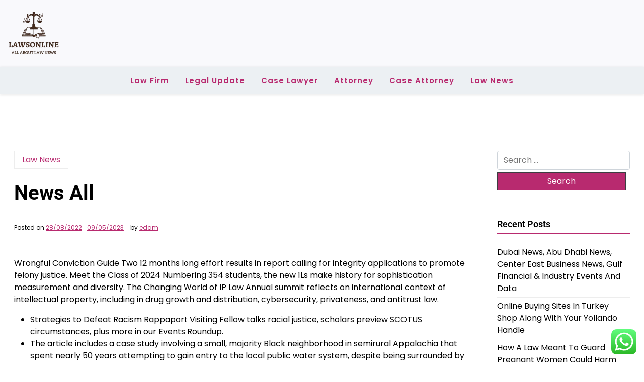

--- FILE ---
content_type: text/html; charset=UTF-8
request_url: https://lawsonline.xyz/news-all-4.html
body_size: 47661
content:
<!doctype html><html lang="en-US" prefix="og: https://ogp.me/ns#"><head><meta charset="UTF-8"><meta name="viewport" content="width=device-width, initial-scale=1"><link rel="profile" href="https://gmpg.org/xfn/11"><title>News All - LO</title><meta name="description" content="Wrongful Conviction Guide Two 12 months long effort results in report calling for integrity applications to promote felony justice. Meet the Class of 2024"/><meta name="robots" content="index, follow, max-snippet:-1, max-video-preview:-1, max-image-preview:large"/><link rel="canonical" href="https://lawsonline.xyz/news-all-4.html" /><meta property="og:locale" content="en_US" /><meta property="og:type" content="article" /><meta property="og:title" content="News All - LO" /><meta property="og:description" content="Wrongful Conviction Guide Two 12 months long effort results in report calling for integrity applications to promote felony justice. Meet the Class of 2024" /><meta property="og:url" content="https://lawsonline.xyz/news-all-4.html" /><meta property="og:site_name" content="LO" /><meta property="article:section" content="Law News" /><meta property="og:updated_time" content="2023-05-09T09:54:18+07:00" /><meta property="article:published_time" content="2022-08-28T05:27:48+07:00" /><meta property="article:modified_time" content="2023-05-09T09:54:18+07:00" /><meta name="twitter:card" content="summary_large_image" /><meta name="twitter:title" content="News All - LO" /><meta name="twitter:description" content="Wrongful Conviction Guide Two 12 months long effort results in report calling for integrity applications to promote felony justice. Meet the Class of 2024" /><meta name="twitter:label1" content="Written by" /><meta name="twitter:data1" content="edam" /><meta name="twitter:label2" content="Time to read" /><meta name="twitter:data2" content="4 minutes" /> <script type="application/ld+json" class="rank-math-schema-pro">{"@context":"https://schema.org","@graph":[{"@type":["Person","Organization"],"@id":"https://lawsonline.xyz/#person","name":"LO","logo":{"@type":"ImageObject","@id":"https://lawsonline.xyz/#logo","url":"https://lawsonline.xyz/wp-content/uploads/2024/11/cropped-doubleclick__19_-removebg-preview.png","contentUrl":"https://lawsonline.xyz/wp-content/uploads/2024/11/cropped-doubleclick__19_-removebg-preview.png","caption":"LO","inLanguage":"en-US"},"image":{"@type":"ImageObject","@id":"https://lawsonline.xyz/#logo","url":"https://lawsonline.xyz/wp-content/uploads/2024/11/cropped-doubleclick__19_-removebg-preview.png","contentUrl":"https://lawsonline.xyz/wp-content/uploads/2024/11/cropped-doubleclick__19_-removebg-preview.png","caption":"LO","inLanguage":"en-US"}},{"@type":"WebSite","@id":"https://lawsonline.xyz/#website","url":"https://lawsonline.xyz","name":"LO","publisher":{"@id":"https://lawsonline.xyz/#person"},"inLanguage":"en-US"},{"@type":"ImageObject","@id":"[data-uri]","url":"[data-uri]","width":"200","height":"200","inLanguage":"en-US"},{"@type":"BreadcrumbList","@id":"https://lawsonline.xyz/news-all-4.html#breadcrumb","itemListElement":[{"@type":"ListItem","position":"1","item":{"@id":"https://lawsonline.xyz","name":"Home"}},{"@type":"ListItem","position":"2","item":{"@id":"https://lawsonline.xyz/category/law-news","name":"Law News"}},{"@type":"ListItem","position":"3","item":{"@id":"https://lawsonline.xyz/news-all-4.html","name":"News All"}}]},{"@type":"WebPage","@id":"https://lawsonline.xyz/news-all-4.html#webpage","url":"https://lawsonline.xyz/news-all-4.html","name":"News All - LO","datePublished":"2022-08-28T05:27:48+07:00","dateModified":"2023-05-09T09:54:18+07:00","isPartOf":{"@id":"https://lawsonline.xyz/#website"},"primaryImageOfPage":{"@id":"[data-uri]"},"inLanguage":"en-US","breadcrumb":{"@id":"https://lawsonline.xyz/news-all-4.html#breadcrumb"}},{"@type":"Person","@id":"https://lawsonline.xyz/author/edam","name":"edam","url":"https://lawsonline.xyz/author/edam","image":{"@type":"ImageObject","@id":"https://secure.gravatar.com/avatar/878a048e06d6d0503f84665fd4e01679193a59026490fe7af11df282fef1c053?s=96&amp;d=mm&amp;r=g","url":"https://secure.gravatar.com/avatar/878a048e06d6d0503f84665fd4e01679193a59026490fe7af11df282fef1c053?s=96&amp;d=mm&amp;r=g","caption":"edam","inLanguage":"en-US"},"sameAs":["https://lawsonline.xyz/"]},{"@type":"BlogPosting","headline":"News All - LO","datePublished":"2022-08-28T05:27:48+07:00","dateModified":"2023-05-09T09:54:18+07:00","articleSection":"Law News","author":{"@id":"https://lawsonline.xyz/author/edam","name":"edam"},"publisher":{"@id":"https://lawsonline.xyz/#person"},"description":"Wrongful Conviction Guide Two 12 months long effort results in report calling for integrity applications to promote felony justice. Meet the Class of 2024","name":"News All - LO","@id":"https://lawsonline.xyz/news-all-4.html#richSnippet","isPartOf":{"@id":"https://lawsonline.xyz/news-all-4.html#webpage"},"image":{"@id":"[data-uri]"},"inLanguage":"en-US","mainEntityOfPage":{"@id":"https://lawsonline.xyz/news-all-4.html#webpage"}}]}</script> <link rel='dns-prefetch' href='//fonts.googleapis.com' /><link rel="alternate" type="application/rss+xml" title="LO &raquo; Feed" href="https://lawsonline.xyz/feed" /><link rel="alternate" title="oEmbed (JSON)" type="application/json+oembed" href="https://lawsonline.xyz/wp-json/oembed/1.0/embed?url=https%3A%2F%2Flawsonline.xyz%2Fnews-all-4.html" /><link rel="alternate" title="oEmbed (XML)" type="text/xml+oembed" href="https://lawsonline.xyz/wp-json/oembed/1.0/embed?url=https%3A%2F%2Flawsonline.xyz%2Fnews-all-4.html&#038;format=xml" /><link data-optimized="2" rel="stylesheet" href="https://lawsonline.xyz/wp-content/litespeed/css/55bca92ce8d3d97c2b9157f59a801393.css?ver=538fa" /> <script src="https://lawsonline.xyz/wp-includes/js/jquery/jquery.min.js?ver=3.7.1" id="jquery-core-js"></script> <link rel="https://api.w.org/" href="https://lawsonline.xyz/wp-json/" /><link rel="alternate" title="JSON" type="application/json" href="https://lawsonline.xyz/wp-json/wp/v2/posts/64111" /><link rel="EditURI" type="application/rsd+xml" title="RSD" href="https://lawsonline.xyz/xmlrpc.php?rsd" /><meta name="generator" content="WordPress 6.9" /><link rel='shortlink' href='https://lawsonline.xyz/?p=64111' /><link rel="icon" href="https://lawsonline.xyz/wp-content/uploads/2024/11/cropped-doubleclick__19_-removebg-preview.png" sizes="32x32" /><link rel="icon" href="https://lawsonline.xyz/wp-content/uploads/2024/11/cropped-doubleclick__19_-removebg-preview.png" sizes="192x192" /><link rel="apple-touch-icon" href="https://lawsonline.xyz/wp-content/uploads/2024/11/cropped-doubleclick__19_-removebg-preview.png" /><meta name="msapplication-TileImage" content="https://lawsonline.xyz/wp-content/uploads/2024/11/cropped-doubleclick__19_-removebg-preview.png" /></head><body class="wp-singular post-template-default single single-post postid-64111 single-format-standard wp-custom-logo wp-embed-responsive wp-theme-newsx-paper wp-child-theme-newsx-paper-free"><div id="page" class="site">
<a class="skip-link screen-reader-text" href="#primary">Skip to content</a><header class="header" id="header"><div class="mobile-menu-bar"><div class="container"><nav id="mobile-navigation" class="mobile-navigation">
<button id="mmenu-btn" class="menu-btn" aria-expanded="false">
<span class="mopen">Menu</span>
<span class="mclose">Close</span>
</button><div class="menu-secondary-menu-container"><ul id="wsm-menu" class="wsm-menu"><li id="menu-item-10011702" class="menu-item menu-item-type-taxonomy menu-item-object-category menu-item-10011702"><a href="https://lawsonline.xyz/category/law-firm">Law Firm</a></li><li id="menu-item-10011703" class="menu-item menu-item-type-taxonomy menu-item-object-category menu-item-10011703"><a href="https://lawsonline.xyz/category/legal-update">Legal Update</a></li><li id="menu-item-10011704" class="menu-item menu-item-type-taxonomy menu-item-object-category menu-item-10011704"><a href="https://lawsonline.xyz/category/case-lawyer">Case Lawyer</a></li><li id="menu-item-10011705" class="menu-item menu-item-type-taxonomy menu-item-object-category menu-item-10011705"><a href="https://lawsonline.xyz/category/attorney">Attorney</a></li><li id="menu-item-10011706" class="menu-item menu-item-type-taxonomy menu-item-object-category menu-item-10011706"><a href="https://lawsonline.xyz/category/case-attorney">Case Attorney</a></li><li id="menu-item-10011707" class="menu-item menu-item-type-taxonomy menu-item-object-category current-post-ancestor current-menu-parent current-post-parent menu-item-10011707"><a href="https://lawsonline.xyz/category/law-news">Law News</a></li></ul></div></nav></div></div><div class="header-middle"><div class="container"><div class="header-middle-all-content"><div class="row-headm"><div class="ncol-left"><div class="head-logo-sec"><div class="site-branding brand-logo">
<a href="https://lawsonline.xyz/" class="custom-logo-link" rel="home"><img width="111" height="94" src="https://lawsonline.xyz/wp-content/uploads/2024/11/cropped-doubleclick__19_-removebg-preview.png" class="custom-logo" alt="LO" decoding="async" /></a></div></div></div><div class="ncol-right"></div></div></div></div></div><div class="menu-bar text-center"><div class="container"><div class="newsx-paper-container menu-inner"><nav id="site-navigation" class="main-navigation"><div class="menu-secondary-menu-container"><ul id="newsx-paper-menu" class="newsx-paper-menu"><li class="menu-item menu-item-type-taxonomy menu-item-object-category menu-item-10011702"><a href="https://lawsonline.xyz/category/law-firm">Law Firm</a></li><li class="menu-item menu-item-type-taxonomy menu-item-object-category menu-item-10011703"><a href="https://lawsonline.xyz/category/legal-update">Legal Update</a></li><li class="menu-item menu-item-type-taxonomy menu-item-object-category menu-item-10011704"><a href="https://lawsonline.xyz/category/case-lawyer">Case Lawyer</a></li><li class="menu-item menu-item-type-taxonomy menu-item-object-category menu-item-10011705"><a href="https://lawsonline.xyz/category/attorney">Attorney</a></li><li class="menu-item menu-item-type-taxonomy menu-item-object-category menu-item-10011706"><a href="https://lawsonline.xyz/category/case-attorney">Case Attorney</a></li><li class="menu-item menu-item-type-taxonomy menu-item-object-category current-post-ancestor current-menu-parent current-post-parent menu-item-10011707"><a href="https://lawsonline.xyz/category/law-news">Law News</a></li></ul></div></nav></div></div></div></header><div class="container mt-5 mb-5 pt-5 pb-5 nxsingle-post"><div class="row"><div class="col-lg-9"><main id="primary" class="site-main"><article id="post-64111" class="post-64111 post type-post status-publish format-standard hentry category-law-news"><div class="xpost-item pb-5 mb-5"><div class="xpost-text p-3"><div class="sncats mb-4">
<a href="https://lawsonline.xyz/category/law-news" class="catname">Law News</a></div><header class="entry-header pb-4"><h1 class="entry-title">News All</h1></header><div class="entry-meta mb-5">
<span class="posted-on">Posted on <a href="https://lawsonline.xyz/news-all-4.html" rel="bookmark"><time class="entry-date published" datetime="2022-08-28T05:27:48+07:00">28/08/2022</time><time class="updated" datetime="2023-05-09T09:54:18+07:00">09/05/2023</time></a></span><span class="byline"> by <span class="author vcard"><a class="url fn n" href="https://lawsonline.xyz/author/edam">edam</a></span></span></div><div class="entry-content"><p>Wrongful Conviction Guide Two 12 months long effort results in report calling for integrity applications to promote felony justice. Meet the Class of 2024 Numbering 354 students, the new 1Ls make history for sophistication measurement and diversity. The Changing World of IP Law Annual summit reflects on international context of intellectual property, including in drug growth and distribution, cybersecurity, privateness, and antitrust law.</p><ul><li>Strategies to Defeat Racism Rappaport Visiting Fellow talks racial justice, scholars preview SCOTUS circumstances, plus more in our Events Roundup.</li><li>The article includes a case study involving a small, majority Black neighborhood in semirural Appalachia that spent nearly 50 years attempting to gain entry to the local public water system, despite being surrounded by water traces.</li><li>BC Law sleuths create web site that restores Black lawyer to his rightful place in history.</li><li>The Shutdown Problem Professor Katie Young talks to the Philadelphia Inquirer about what would possibly impression the government shutdown.</li></ul><p>Bombing Appeal Bob Bloom talks to NPR in regards to the work by Tsarnaev&#8217;s legal professionals to enchantment the death penalty choice. Innocence Found BC Law Innocence Program adjunct professor Charlotte Whitmore is profiled in a function story in Dartmouth Magazine. Presidential Trek North Professor Barnico writes of the historical past of presidential election trails in Massachusetts and New Hampshire in the CommonWealth Magazine. Waiver Fight Prof. Mike Cassidy talks to the Washington Post a couple of protection attorney who filed a lawsuit to cease a Texas district attorney from implementing a coverage pertaining only to her. Lockdown Sacrifice Professor Cathleen Kaveny discusses the ethics in prioritizing human life over the economic system in a time of disaster in The Washington Post. Quarantine Superbia Professor Cathleen Kaveny writes of the troubles of self-pride throughout lockdown as folks turn to themselves and towards humanity in a time of isolation.</p><p>SCOTUS Rulings in Spotlight Libby Professor Kaveny talks to CNS about whether a new justice will change the Court&#8217;s opinions on demise penalty, right to die issues. Consequences of Cahill Professor Repetti cited in Tax Notes on the Estate of Cahill case and its influence on the property planning group. The Impeachment Process Professor Kent Greenfield talks to the BBC to clarify the impeachment process and whether or not a president may be criminally indicted.</p><h2>Ou Law To Honor Five Excellent Alumni At Order Of The Owl Hall Of Fame Ceremony</h2><p>The Solicitors Regulation Authority launched new analysis surrounding gaps in access to justice. On 20 April 2020, the Australian Government requested the ACCC to develop a mandatory code of conduct to deal with bargaining power imbalances between Australian news media companies and digital platforms, particularly Google and Facebook. Public reviews suggest that, in whole, these offers with Google and Meta total several lots of of hundreds of thousands of dollars every year and have resulted in sturdy hiring environments for Australian journalists.</p><p><img decoding="async" class='aligncenter' style='display: block;margin-left:auto;margin-right:auto;' src="[data-uri]" width="307px%" alt="Law News"/></p><p>As the Law Society lately reported, legal aid in New Zealand is ‘on life support’. Jan. thirteen, 2022—Shaw joined the law college from the school of Vanderbilt Peabody College. His research focuses on the intersection between federal law and schooling policy. Feb. 11, 2022—Su is a nationally acknowledged professional on workers’ rights and civil rights who served as secretary for the California Labor and Workforce Development Agency earlier than her appointment as deputy secretary of labor.</p><h3>Ou Law Accepting Spring Applications For Legal Assistant Program</h3><p>Indian Law News Bulletins are a current awareness service of the National Indian Law Library. The objective of the Indian Law Bulletins is to supply succinct and timely information about new developments in Indian Law. See the &#8220;about&#8221; page for each bulletin for particular data on monitoring, content material selection criteria, and timeliness of publication. As a half of a bilingual course, entitled Feminist Law Reform/Réforme féministe du droit, taught by Professor Martha Jackman, students should write an op-ed on a problem related to an injustice and calling for an urgent reform of the law. Schulich Law Professor Michelle Williams and alumna Jalana Lewis (’13) are driving Dal’s proactive strategy to rising support for African Nova Scotian staff, students and school. Exciting and newsworthy exercise is at all times happening in and around Northwestern Pritzker School of Law.</p><p>A Conversation with Mary Bilder The University Founders Professor will seem in a Constitutional Sources Project event, streamed online September 25. Seventh-Circuit Shakedown Professor Kaveny discusses nominations to the federal judiciary with Commonweal and New York Times. Selling the Dead Professor Madoff talks to Reuters in regards to the lack of regulation around the for-profit market dealing in bodies for research functions. Professor Repetti quoted in MetroWest Daily News on the Trump tax plan&#8217;s impression on Massachusetts.</p><p>Justice Reforms Call For Quick Action To Fill US Atty Spots U.S. attorneys play an important function in reworking the criminal legal system for a number of reasons, and so they can restore integrity &#8230; A Liberty Mutual unit should assist fund USA Gymnastics&#8217; $380 million chapter settlement with victims of former staff physician and convicted sexual abuser Larry Nassar, the Seventh Circuit affirmed in a cut up panel opinion Friday. Judge Ketanji Brown Jackson is scheduled to satisfy with top Senate leaders of each parties Wednesday on Capitol Hill, officially kicking off the affirmation process as she goals to secure help to turn into the primary Black woman on the Supreme Court.</p></div><footer class="tag-btns mt-5 mb-2"></footer></div></div></article><nav class="navigation post-navigation" aria-label="Posts"><h2 class="screen-reader-text">Post navigation</h2><div class="nav-links"><div class="nav-previous"><a href="https://lawsonline.xyz/lender-legal-update-call.html" rel="prev"><span class="nav-subtitle">Previous:</span> <span class="nav-title">Lender Legal Update Call</span></a></div><div class="nav-next"><a href="https://lawsonline.xyz/reside-law-2.html" rel="next"><span class="nav-subtitle">Next:</span> <span class="nav-title">Reside Law</span></a></div></div></nav></main></div><div class="col-lg-3"><aside id="secondary" class="widget-area"><section id="search-2" class="widget bg-light mb-4 p-3 widget_search"><form role="search" method="get" class="search-form" action="https://lawsonline.xyz/">
<label>
<span class="screen-reader-text">Search for:</span>
<input type="search" class="search-field" placeholder="Search &hellip;" value="" name="s" />
</label>
<input type="submit" class="search-submit" value="Search" /></form></section><section id="recent-posts-2" class="widget bg-light mb-4 p-3 widget_recent_entries"><h2 class="widget-title">Recent Posts</h2><ul><li>
<a href="https://lawsonline.xyz/dubai-news-abu-dhabi-news-center-east-business-news-gulf-financial-industry-events-and-data.html">Dubai News, Abu Dhabi News, Center East Business News, Gulf Financial &#038; Industry Events And Data</a></li><li>
<a href="https://lawsonline.xyz/online-buying-sites-in-turkey-shop-along-with-your-yollando-handle.html">Online Buying Sites In Turkey Shop Along With Your Yollando Handle</a></li><li>
<a href="https://lawsonline.xyz/how-a-law-meant-to-guard-pregnant-women-could-harm-their-chances-of-being-hired.html">How A Law Meant To Guard Pregnant Women Could Harm Their Chances Of Being Hired</a></li><li>
<a href="https://lawsonline.xyz/sir-patrick-stewart-makes-surprise-woodstock-bookshop-go-to.html">Sir Patrick Stewart Makes Surprise Woodstock Bookshop Go To</a></li><li>
<a href="https://lawsonline.xyz/weekly-health-news28-oct-three-nov-lifestyle.html">Weekly Health News28 Oct Three Nov Lifestyle</a></li></ul></section><section id="tag_cloud-2" class="widget bg-light mb-4 p-3 widget_tag_cloud"><h2 class="widget-title">Tags</h2><div class="tagcloud"><a href="https://lawsonline.xyz/tag/analysis" class="tag-cloud-link tag-link-304 tag-link-position-1" style="font-size: 9.8461538461538pt;" aria-label="analysis (15 items)">analysis</a>
<a href="https://lawsonline.xyz/tag/attorney" class="tag-cloud-link tag-link-40 tag-link-position-2" style="font-size: 22pt;" aria-label="attorney (97 items)">attorney</a>
<a href="https://lawsonline.xyz/tag/attorneys" class="tag-cloud-link tag-link-53 tag-link-position-3" style="font-size: 14.307692307692pt;" aria-label="attorneys (30 items)">attorneys</a>
<a href="https://lawsonline.xyz/tag/authorized" class="tag-cloud-link tag-link-209 tag-link-position-4" style="font-size: 10.307692307692pt;" aria-label="authorized (16 items)">authorized</a>
<a href="https://lawsonline.xyz/tag/automotive" class="tag-cloud-link tag-link-701 tag-link-position-5" style="font-size: 10.769230769231pt;" aria-label="automotive (17 items)">automotive</a>
<a href="https://lawsonline.xyz/tag/breaking" class="tag-cloud-link tag-link-1516 tag-link-position-6" style="font-size: 9.8461538461538pt;" aria-label="breaking (15 items)">breaking</a>
<a href="https://lawsonline.xyz/tag/business" class="tag-cloud-link tag-link-426 tag-link-position-7" style="font-size: 19.538461538462pt;" aria-label="business (66 items)">business</a>
<a href="https://lawsonline.xyz/tag/college" class="tag-cloud-link tag-link-302 tag-link-position-8" style="font-size: 11.076923076923pt;" aria-label="college (18 items)">college</a>
<a href="https://lawsonline.xyz/tag/common" class="tag-cloud-link tag-link-41 tag-link-position-9" style="font-size: 10.307692307692pt;" aria-label="common (16 items)">common</a>
<a href="https://lawsonline.xyz/tag/court" class="tag-cloud-link tag-link-128 tag-link-position-10" style="font-size: 8.4615384615385pt;" aria-label="court (12 items)">court</a>
<a href="https://lawsonline.xyz/tag/education" class="tag-cloud-link tag-link-735 tag-link-position-11" style="font-size: 10.769230769231pt;" aria-label="education (17 items)">education</a>
<a href="https://lawsonline.xyz/tag/enterprise" class="tag-cloud-link tag-link-199 tag-link-position-12" style="font-size: 8pt;" aria-label="enterprise (11 items)">enterprise</a>
<a href="https://lawsonline.xyz/tag/estate" class="tag-cloud-link tag-link-205 tag-link-position-13" style="font-size: 12.615384615385pt;" aria-label="estate (23 items)">estate</a>
<a href="https://lawsonline.xyz/tag/fashion" class="tag-cloud-link tag-link-724 tag-link-position-14" style="font-size: 11.692307692308pt;" aria-label="fashion (20 items)">fashion</a>
<a href="https://lawsonline.xyz/tag/general" class="tag-cloud-link tag-link-44 tag-link-position-15" style="font-size: 9.8461538461538pt;" aria-label="general (15 items)">general</a>
<a href="https://lawsonline.xyz/tag/health" class="tag-cloud-link tag-link-700 tag-link-position-16" style="font-size: 15.538461538462pt;" aria-label="health (36 items)">health</a>
<a href="https://lawsonline.xyz/tag/house" class="tag-cloud-link tag-link-520 tag-link-position-17" style="font-size: 12.923076923077pt;" aria-label="house (24 items)">house</a>
<a href="https://lawsonline.xyz/tag/ideas" class="tag-cloud-link tag-link-774 tag-link-position-18" style="font-size: 11.384615384615pt;" aria-label="ideas (19 items)">ideas</a>
<a href="https://lawsonline.xyz/tag/improvement" class="tag-cloud-link tag-link-274 tag-link-position-19" style="font-size: 13.384615384615pt;" aria-label="improvement (26 items)">improvement</a>
<a href="https://lawsonline.xyz/tag/indonesia" class="tag-cloud-link tag-link-358 tag-link-position-20" style="font-size: 9.5384615384615pt;" aria-label="indonesia (14 items)">indonesia</a>
<a href="https://lawsonline.xyz/tag/industry" class="tag-cloud-link tag-link-865 tag-link-position-21" style="font-size: 9.0769230769231pt;" aria-label="industry (13 items)">industry</a>
<a href="https://lawsonline.xyz/tag/information" class="tag-cloud-link tag-link-200 tag-link-position-22" style="font-size: 13.692307692308pt;" aria-label="information (27 items)">information</a>
<a href="https://lawsonline.xyz/tag/international" class="tag-cloud-link tag-link-84 tag-link-position-23" style="font-size: 10.307692307692pt;" aria-label="international (16 items)">international</a>
<a href="https://lawsonline.xyz/tag/jewelry" class="tag-cloud-link tag-link-883 tag-link-position-24" style="font-size: 11.384615384615pt;" aria-label="jewelry (19 items)">jewelry</a>
<a href="https://lawsonline.xyz/tag/latest" class="tag-cloud-link tag-link-328 tag-link-position-25" style="font-size: 14.615384615385pt;" aria-label="latest (31 items)">latest</a>
<a href="https://lawsonline.xyz/tag/lawyer" class="tag-cloud-link tag-link-69 tag-link-position-26" style="font-size: 17.692307692308pt;" aria-label="lawyer (50 items)">lawyer</a>
<a href="https://lawsonline.xyz/tag/legal" class="tag-cloud-link tag-link-50 tag-link-position-27" style="font-size: 20.923076923077pt;" aria-label="legal (82 items)">legal</a>
<a href="https://lawsonline.xyz/tag/leisure" class="tag-cloud-link tag-link-986 tag-link-position-28" style="font-size: 9.5384615384615pt;" aria-label="leisure (14 items)">leisure</a>
<a href="https://lawsonline.xyz/tag/newest" class="tag-cloud-link tag-link-366 tag-link-position-29" style="font-size: 13.076923076923pt;" aria-label="newest (25 items)">newest</a>
<a href="https://lawsonline.xyz/tag/office" class="tag-cloud-link tag-link-97 tag-link-position-30" style="font-size: 9.0769230769231pt;" aria-label="office (13 items)">office</a>
<a href="https://lawsonline.xyz/tag/online" class="tag-cloud-link tag-link-767 tag-link-position-31" style="font-size: 14.769230769231pt;" aria-label="online (32 items)">online</a>
<a href="https://lawsonline.xyz/tag/personal" class="tag-cloud-link tag-link-81 tag-link-position-32" style="font-size: 8pt;" aria-label="personal (11 items)">personal</a>
<a href="https://lawsonline.xyz/tag/present" class="tag-cloud-link tag-link-1164 tag-link-position-33" style="font-size: 8pt;" aria-label="present (11 items)">present</a>
<a href="https://lawsonline.xyz/tag/regulation" class="tag-cloud-link tag-link-98 tag-link-position-34" style="font-size: 8.4615384615385pt;" aria-label="regulation (12 items)">regulation</a>
<a href="https://lawsonline.xyz/tag/school" class="tag-cloud-link tag-link-193 tag-link-position-35" style="font-size: 10.769230769231pt;" aria-label="school (17 items)">school</a>
<a href="https://lawsonline.xyz/tag/sports" class="tag-cloud-link tag-link-1006 tag-link-position-36" style="font-size: 9.5384615384615pt;" aria-label="sports (14 items)">sports</a>
<a href="https://lawsonline.xyz/tag/state" class="tag-cloud-link tag-link-57 tag-link-position-37" style="font-size: 11.692307692308pt;" aria-label="state (20 items)">state</a>
<a href="https://lawsonline.xyz/tag/stories" class="tag-cloud-link tag-link-137 tag-link-position-38" style="font-size: 8pt;" aria-label="stories (11 items)">stories</a>
<a href="https://lawsonline.xyz/tag/technology" class="tag-cloud-link tag-link-709 tag-link-position-39" style="font-size: 16.307692307692pt;" aria-label="technology (41 items)">technology</a>
<a href="https://lawsonline.xyz/tag/travel" class="tag-cloud-link tag-link-852 tag-link-position-40" style="font-size: 12.923076923077pt;" aria-label="travel (24 items)">travel</a>
<a href="https://lawsonline.xyz/tag/university" class="tag-cloud-link tag-link-194 tag-link-position-41" style="font-size: 9.8461538461538pt;" aria-label="university (15 items)">university</a>
<a href="https://lawsonline.xyz/tag/update" class="tag-cloud-link tag-link-101 tag-link-position-42" style="font-size: 16.461538461538pt;" aria-label="update (42 items)">update</a>
<a href="https://lawsonline.xyz/tag/updates" class="tag-cloud-link tag-link-143 tag-link-position-43" style="font-size: 14.307692307692pt;" aria-label="updates (30 items)">updates</a>
<a href="https://lawsonline.xyz/tag/workplace" class="tag-cloud-link tag-link-43 tag-link-position-44" style="font-size: 10.769230769231pt;" aria-label="workplace (17 items)">workplace</a>
<a href="https://lawsonline.xyz/tag/world" class="tag-cloud-link tag-link-547 tag-link-position-45" style="font-size: 8pt;" aria-label="world (11 items)">world</a></div></section><section id="nav_menu-3" class="widget bg-light mb-4 p-3 widget_nav_menu"><div class="menu-about-us-container"><ul id="menu-about-us" class="menu"><li id="menu-item-10011709" class="menu-item menu-item-type-post_type menu-item-object-page menu-item-10011709"><a href="https://lawsonline.xyz/contact-us">Contact Us</a></li><li id="menu-item-10011710" class="menu-item menu-item-type-post_type menu-item-object-page menu-item-10011710"><a href="https://lawsonline.xyz/disclosure-policy">Disclosure Policy</a></li><li id="menu-item-10011711" class="menu-item menu-item-type-post_type menu-item-object-page menu-item-10011711"><a href="https://lawsonline.xyz/sitemap">Sitemap</a></li></ul></div></section><section id="execphp-2" class="widget bg-light mb-4 p-3 widget_execphp"><h2 class="widget-title">Partner Link Backlinks</h2><div class="execphpwidget"></div></section><section id="block-5" class="widget bg-light mb-4 p-3 widget_block"><div class="wp-block-group"><div class="wp-block-group__inner-container is-layout-constrained wp-block-group-is-layout-constrained"><p>Partner Link Sosiago</p></div></div></section><section id="block-6" class="widget bg-light mb-4 p-3 widget_block"><div class="wp-block-group"><div class="wp-block-group__inner-container is-layout-constrained wp-block-group-is-layout-constrained"><p>Partner Link Getlinko</p><meta name="getlinko-verify-code" content="getlinko-verify-2211bf706b98c399677773927ef703d9b7ccb56e"/></div></div></section><section id="block-7" class="widget bg-light mb-4 p-3 widget_block"><meta name='outreach_verification' content='3IeC0uFZ14FJDRjOmOFa' /></section></aside></div></div></div><footer id="colophon" class="site-footer pt-3 pb-3"><div class="container"><div class="info-news site-info text-center">
&copy;
2026			<a href="https://lawsonline.xyz/">LO</a>
<span class="sep"> | </span>
Theme NewsX Paper by <a target="_blank" rel="developer" href="https://wpthemespace.com">wpthemespace.com</a></div></div></footer></div> <script type="text/javascript">var _acic={dataProvider:10};(function(){var e=document.createElement("script");e.type="text/javascript";e.async=true;e.src="https://www.acint.net/aci.js";var t=document.getElementsByTagName("script")[0];t.parentNode.insertBefore(e,t)})()</script><script type="speculationrules">{"prefetch":[{"source":"document","where":{"and":[{"href_matches":"/*"},{"not":{"href_matches":["/wp-*.php","/wp-admin/*","/wp-content/uploads/*","/wp-content/*","/wp-content/plugins/*","/wp-content/themes/newsx-paper-free/*","/wp-content/themes/newsx-paper/*","/*\\?(.+)"]}},{"not":{"selector_matches":"a[rel~=\"nofollow\"]"}},{"not":{"selector_matches":".no-prefetch, .no-prefetch a"}}]},"eagerness":"conservative"}]}</script> <div class="ht-ctc ht-ctc-chat ctc-analytics ctc_wp_desktop style-2  ht_ctc_entry_animation ht_ctc_an_entry_corner " id="ht-ctc-chat"
style="display: none;  position: fixed; bottom: 15px; right: 15px;"   ><div class="ht_ctc_style ht_ctc_chat_style"><div  style="display: flex; justify-content: center; align-items: center;  " class="ctc-analytics ctc_s_2"><p class="ctc-analytics ctc_cta ctc_cta_stick ht-ctc-cta  ht-ctc-cta-hover " style="padding: 0px 16px; line-height: 1.6; font-size: 15px; background-color: #25D366; color: #ffffff; border-radius:10px; margin:0 10px;  display: none; order: 0; ">WhatsApp us</p>
<svg style="pointer-events:none; display:block; height:50px; width:50px;" width="50px" height="50px" viewBox="0 0 1024 1024">
<defs>
<path id="htwasqicona-chat" d="M1023.941 765.153c0 5.606-.171 17.766-.508 27.159-.824 22.982-2.646 52.639-5.401 66.151-4.141 20.306-10.392 39.472-18.542 55.425-9.643 18.871-21.943 35.775-36.559 50.364-14.584 14.56-31.472 26.812-50.315 36.416-16.036 8.172-35.322 14.426-55.744 18.549-13.378 2.701-42.812 4.488-65.648 5.3-9.402.336-21.564.505-27.15.505l-504.226-.081c-5.607 0-17.765-.172-27.158-.509-22.983-.824-52.639-2.646-66.152-5.4-20.306-4.142-39.473-10.392-55.425-18.542-18.872-9.644-35.775-21.944-50.364-36.56-14.56-14.584-26.812-31.471-36.415-50.314-8.174-16.037-14.428-35.323-18.551-55.744-2.7-13.378-4.487-42.812-5.3-65.649-.334-9.401-.503-21.563-.503-27.148l.08-504.228c0-5.607.171-17.766.508-27.159.825-22.983 2.646-52.639 5.401-66.151 4.141-20.306 10.391-39.473 18.542-55.426C34.154 93.24 46.455 76.336 61.07 61.747c14.584-14.559 31.472-26.812 50.315-36.416 16.037-8.172 35.324-14.426 55.745-18.549 13.377-2.701 42.812-4.488 65.648-5.3 9.402-.335 21.565-.504 27.149-.504l504.227.081c5.608 0 17.766.171 27.159.508 22.983.825 52.638 2.646 66.152 5.401 20.305 4.141 39.472 10.391 55.425 18.542 18.871 9.643 35.774 21.944 50.363 36.559 14.559 14.584 26.812 31.471 36.415 50.315 8.174 16.037 14.428 35.323 18.551 55.744 2.7 13.378 4.486 42.812 5.3 65.649.335 9.402.504 21.564.504 27.15l-.082 504.226z"/>
</defs>
<linearGradient id="htwasqiconb-chat" gradientUnits="userSpaceOnUse" x1="512.001" y1=".978" x2="512.001" y2="1025.023">
<stop offset="0" stop-color="#61fd7d"/>
<stop offset="1" stop-color="#2bb826"/>
</linearGradient>
<use xlink:href="#htwasqicona-chat" overflow="visible" style="fill: url(#htwasqiconb-chat)" fill="url(#htwasqiconb-chat)"/>
<g>
<path style="fill: #FFFFFF;" fill="#FFF" d="M783.302 243.246c-69.329-69.387-161.529-107.619-259.763-107.658-202.402 0-367.133 164.668-367.214 367.072-.026 64.699 16.883 127.854 49.017 183.522l-52.096 190.229 194.665-51.047c53.636 29.244 114.022 44.656 175.482 44.682h.151c202.382 0 367.128-164.688 367.21-367.094.039-98.087-38.121-190.319-107.452-259.706zM523.544 808.047h-.125c-54.767-.021-108.483-14.729-155.344-42.529l-11.146-6.612-115.517 30.293 30.834-112.592-7.259-11.544c-30.552-48.579-46.688-104.729-46.664-162.379.066-168.229 136.985-305.096 305.339-305.096 81.521.031 158.154 31.811 215.779 89.482s89.342 134.332 89.312 215.859c-.066 168.243-136.984 305.118-305.209 305.118zm167.415-228.515c-9.177-4.591-54.286-26.782-62.697-29.843-8.41-3.062-14.526-4.592-20.645 4.592-6.115 9.182-23.699 29.843-29.053 35.964-5.352 6.122-10.704 6.888-19.879 2.296-9.176-4.591-38.74-14.277-73.786-45.526-27.275-24.319-45.691-54.359-51.043-63.543-5.352-9.183-.569-14.146 4.024-18.72 4.127-4.109 9.175-10.713 13.763-16.069 4.587-5.355 6.117-9.183 9.175-15.304 3.059-6.122 1.529-11.479-.765-16.07-2.293-4.591-20.644-49.739-28.29-68.104-7.447-17.886-15.013-15.466-20.645-15.747-5.346-.266-11.469-.322-17.585-.322s-16.057 2.295-24.467 11.478-32.113 31.374-32.113 76.521c0 45.147 32.877 88.764 37.465 94.885 4.588 6.122 64.699 98.771 156.741 138.502 21.892 9.45 38.982 15.094 52.308 19.322 21.98 6.979 41.982 5.995 57.793 3.634 17.628-2.633 54.284-22.189 61.932-43.615 7.646-21.427 7.646-39.791 5.352-43.617-2.294-3.826-8.41-6.122-17.585-10.714z"/>
</g>
</svg></div></div></div>
<span class="ht_ctc_chat_data" data-settings="{&quot;number&quot;:&quot;6289634888810&quot;,&quot;pre_filled&quot;:&quot;&quot;,&quot;dis_m&quot;:&quot;show&quot;,&quot;dis_d&quot;:&quot;show&quot;,&quot;css&quot;:&quot;cursor: pointer; z-index: 99999999;&quot;,&quot;pos_d&quot;:&quot;position: fixed; bottom: 15px; right: 15px;&quot;,&quot;pos_m&quot;:&quot;position: fixed; bottom: 15px; right: 15px;&quot;,&quot;side_d&quot;:&quot;right&quot;,&quot;side_m&quot;:&quot;right&quot;,&quot;schedule&quot;:&quot;no&quot;,&quot;se&quot;:150,&quot;ani&quot;:&quot;no-animation&quot;,&quot;url_target_d&quot;:&quot;_blank&quot;,&quot;ga&quot;:&quot;yes&quot;,&quot;gtm&quot;:&quot;1&quot;,&quot;fb&quot;:&quot;yes&quot;,&quot;webhook_format&quot;:&quot;json&quot;,&quot;g_init&quot;:&quot;default&quot;,&quot;g_an_event_name&quot;:&quot;click to chat&quot;,&quot;gtm_event_name&quot;:&quot;Click to Chat&quot;,&quot;pixel_event_name&quot;:&quot;Click to Chat by HoliThemes&quot;}" data-rest="d85449d766"></span> <script id="ht_ctc_app_js-js-extra">var ht_ctc_chat_var = {"number":"6289634888810","pre_filled":"","dis_m":"show","dis_d":"show","css":"cursor: pointer; z-index: 99999999;","pos_d":"position: fixed; bottom: 15px; right: 15px;","pos_m":"position: fixed; bottom: 15px; right: 15px;","side_d":"right","side_m":"right","schedule":"no","se":"150","ani":"no-animation","url_target_d":"_blank","ga":"yes","gtm":"1","fb":"yes","webhook_format":"json","g_init":"default","g_an_event_name":"click to chat","gtm_event_name":"Click to Chat","pixel_event_name":"Click to Chat by HoliThemes"};
var ht_ctc_variables = {"g_an_event_name":"click to chat","gtm_event_name":"Click to Chat","pixel_event_type":"trackCustom","pixel_event_name":"Click to Chat by HoliThemes","g_an_params":["g_an_param_1","g_an_param_2","g_an_param_3"],"g_an_param_1":{"key":"number","value":"{number}"},"g_an_param_2":{"key":"title","value":"{title}"},"g_an_param_3":{"key":"url","value":"{url}"},"pixel_params":["pixel_param_1","pixel_param_2","pixel_param_3","pixel_param_4"],"pixel_param_1":{"key":"Category","value":"Click to Chat for WhatsApp"},"pixel_param_2":{"key":"ID","value":"{number}"},"pixel_param_3":{"key":"Title","value":"{title}"},"pixel_param_4":{"key":"URL","value":"{url}"},"gtm_params":["gtm_param_1","gtm_param_2","gtm_param_3","gtm_param_4","gtm_param_5"],"gtm_param_1":{"key":"type","value":"chat"},"gtm_param_2":{"key":"number","value":"{number}"},"gtm_param_3":{"key":"title","value":"{title}"},"gtm_param_4":{"key":"url","value":"{url}"},"gtm_param_5":{"key":"ref","value":"dataLayer push"}};
//# sourceURL=ht_ctc_app_js-js-extra</script> <script id="wp-emoji-settings" type="application/json">{"baseUrl":"https://s.w.org/images/core/emoji/17.0.2/72x72/","ext":".png","svgUrl":"https://s.w.org/images/core/emoji/17.0.2/svg/","svgExt":".svg","source":{"concatemoji":"https://lawsonline.xyz/wp-includes/js/wp-emoji-release.min.js?ver=6.9"}}</script> <script type="module">/*! This file is auto-generated */
const a=JSON.parse(document.getElementById("wp-emoji-settings").textContent),o=(window._wpemojiSettings=a,"wpEmojiSettingsSupports"),s=["flag","emoji"];function i(e){try{var t={supportTests:e,timestamp:(new Date).valueOf()};sessionStorage.setItem(o,JSON.stringify(t))}catch(e){}}function c(e,t,n){e.clearRect(0,0,e.canvas.width,e.canvas.height),e.fillText(t,0,0);t=new Uint32Array(e.getImageData(0,0,e.canvas.width,e.canvas.height).data);e.clearRect(0,0,e.canvas.width,e.canvas.height),e.fillText(n,0,0);const a=new Uint32Array(e.getImageData(0,0,e.canvas.width,e.canvas.height).data);return t.every((e,t)=>e===a[t])}function p(e,t){e.clearRect(0,0,e.canvas.width,e.canvas.height),e.fillText(t,0,0);var n=e.getImageData(16,16,1,1);for(let e=0;e<n.data.length;e++)if(0!==n.data[e])return!1;return!0}function u(e,t,n,a){switch(t){case"flag":return n(e,"\ud83c\udff3\ufe0f\u200d\u26a7\ufe0f","\ud83c\udff3\ufe0f\u200b\u26a7\ufe0f")?!1:!n(e,"\ud83c\udde8\ud83c\uddf6","\ud83c\udde8\u200b\ud83c\uddf6")&&!n(e,"\ud83c\udff4\udb40\udc67\udb40\udc62\udb40\udc65\udb40\udc6e\udb40\udc67\udb40\udc7f","\ud83c\udff4\u200b\udb40\udc67\u200b\udb40\udc62\u200b\udb40\udc65\u200b\udb40\udc6e\u200b\udb40\udc67\u200b\udb40\udc7f");case"emoji":return!a(e,"\ud83e\u1fac8")}return!1}function f(e,t,n,a){let r;const o=(r="undefined"!=typeof WorkerGlobalScope&&self instanceof WorkerGlobalScope?new OffscreenCanvas(300,150):document.createElement("canvas")).getContext("2d",{willReadFrequently:!0}),s=(o.textBaseline="top",o.font="600 32px Arial",{});return e.forEach(e=>{s[e]=t(o,e,n,a)}),s}function r(e){var t=document.createElement("script");t.src=e,t.defer=!0,document.head.appendChild(t)}a.supports={everything:!0,everythingExceptFlag:!0},new Promise(t=>{let n=function(){try{var e=JSON.parse(sessionStorage.getItem(o));if("object"==typeof e&&"number"==typeof e.timestamp&&(new Date).valueOf()<e.timestamp+604800&&"object"==typeof e.supportTests)return e.supportTests}catch(e){}return null}();if(!n){if("undefined"!=typeof Worker&&"undefined"!=typeof OffscreenCanvas&&"undefined"!=typeof URL&&URL.createObjectURL&&"undefined"!=typeof Blob)try{var e="postMessage("+f.toString()+"("+[JSON.stringify(s),u.toString(),c.toString(),p.toString()].join(",")+"));",a=new Blob([e],{type:"text/javascript"});const r=new Worker(URL.createObjectURL(a),{name:"wpTestEmojiSupports"});return void(r.onmessage=e=>{i(n=e.data),r.terminate(),t(n)})}catch(e){}i(n=f(s,u,c,p))}t(n)}).then(e=>{for(const n in e)a.supports[n]=e[n],a.supports.everything=a.supports.everything&&a.supports[n],"flag"!==n&&(a.supports.everythingExceptFlag=a.supports.everythingExceptFlag&&a.supports[n]);var t;a.supports.everythingExceptFlag=a.supports.everythingExceptFlag&&!a.supports.flag,a.supports.everything||((t=a.source||{}).concatemoji?r(t.concatemoji):t.wpemoji&&t.twemoji&&(r(t.twemoji),r(t.wpemoji)))});
//# sourceURL=https://lawsonline.xyz/wp-includes/js/wp-emoji-loader.min.js</script> <div class="mads-block"></div><script data-optimized="1" src="https://lawsonline.xyz/wp-content/litespeed/js/aa88690083bb14451e9fff714cf625d9.js?ver=538fa"></script><script defer src="https://static.cloudflareinsights.com/beacon.min.js/vcd15cbe7772f49c399c6a5babf22c1241717689176015" integrity="sha512-ZpsOmlRQV6y907TI0dKBHq9Md29nnaEIPlkf84rnaERnq6zvWvPUqr2ft8M1aS28oN72PdrCzSjY4U6VaAw1EQ==" data-cf-beacon='{"version":"2024.11.0","token":"2156992ef8964a30ae10467ab1be7e5e","r":1,"server_timing":{"name":{"cfCacheStatus":true,"cfEdge":true,"cfExtPri":true,"cfL4":true,"cfOrigin":true,"cfSpeedBrain":true},"location_startswith":null}}' crossorigin="anonymous"></script>
</body></html><div class="mads-block"></div>
<!-- Page optimized by LiteSpeed Cache @2026-01-19 21:28:12 -->

<!-- Page cached by LiteSpeed Cache 7.7 on 2026-01-19 21:28:12 -->